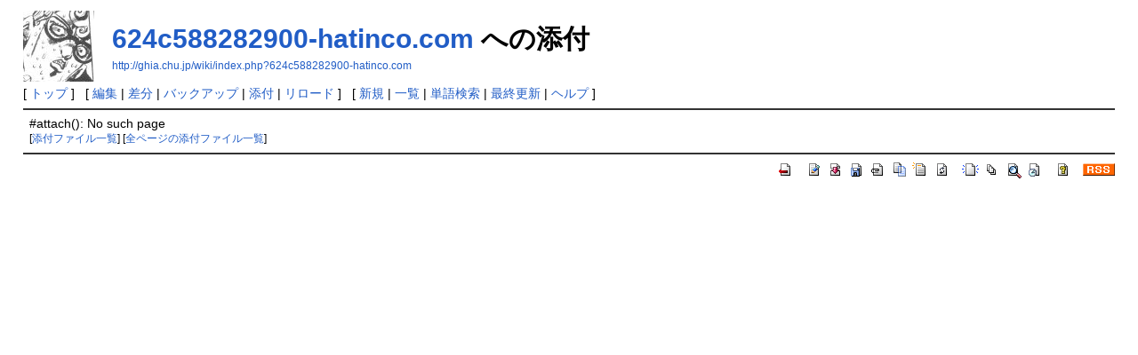

--- FILE ---
content_type: text/html; charset=EUC-JP
request_url: http://ghia.chu.jp/wiki/index.php?plugin=attach&pcmd=upload&page=624c588282900-hatinco.com
body_size: 1491
content:
<?xml version="1.0" encoding="EUC-JP" ?>
<!DOCTYPE html PUBLIC "-//W3C//DTD XHTML 1.1//EN" "http://www.w3.org/TR/xhtml11/DTD/xhtml11.dtd">
<html xmlns="http://www.w3.org/1999/xhtml" xml:lang="ja">
<head>
 <meta http-equiv="content-type" content="application/xhtml+xml; charset=EUC-JP" />
 <meta http-equiv="content-style-type" content="text/css" />
 <meta name="robots" content="NOINDEX,NOFOLLOW" />
 <title>624c588282900-hatinco.com への添付 - GhiaWiki</title>
 <link rel="stylesheet" type="text/css" media="screen" href="skin/pukiwiki.css.php?charset=Shift_JIS" charset="Shift_JIS" />
 <link rel="stylesheet" type="text/css" media="print"  href="skin/pukiwiki.css.php?charset=Shift_JIS&amp;media=print" charset="Shift_JIS" />
 <link rel="alternate" type="application/rss+xml" title="RSS" href="http://ghia.chu.jp/wiki/index.php?cmd=rss" />

</head>
<body>

<div id="header">
 <a href="http://ghia.chu.jp/wiki/index.php?FrontPage"><img id="logo" src="image/ghia.png" width="80" height="80" alt="[PukiWiki]" title="[PukiWiki]" /></a>

 <h1 class="title"><a href="http://ghia.chu.jp/wiki/index.php?plugin=related&amp;page=624c588282900-hatinco.com">624c588282900-hatinco.com</a>  への添付</h1>

    <a href="http://ghia.chu.jp/wiki/index.php?624c588282900-hatinco.com"><span class="small">http://ghia.chu.jp/wiki/index.php?624c588282900-hatinco.com</span></a>
 
</div>

<div id="navigator">
 [ <a href="http://ghia.chu.jp/wiki/index.php?FrontPage" >トップ</a> ] &nbsp;

 [
 	<a href="http://ghia.chu.jp/wiki/index.php?cmd=edit&amp;page=624c588282900-hatinco.com" >編集</a> |
	  <a href="http://ghia.chu.jp/wiki/index.php?cmd=diff&amp;page=624c588282900-hatinco.com" >差分</a> 	| <a href="http://ghia.chu.jp/wiki/index.php?cmd=backup&amp;page=624c588282900-hatinco.com" >バックアップ</a>  	| <a href="http://ghia.chu.jp/wiki/index.php?plugin=attach&amp;pcmd=upload&amp;page=624c588282900-hatinco.com" >添付</a>  | <a href="http://ghia.chu.jp/wiki/index.php?624c588282900-hatinco.com" >リロード</a> ] &nbsp;

 [
 	<a href="http://ghia.chu.jp/wiki/index.php?plugin=newpage&amp;refer=624c588282900-hatinco.com" >新規</a> |
    <a href="http://ghia.chu.jp/wiki/index.php?cmd=list" >一覧</a>  | <a href="http://ghia.chu.jp/wiki/index.php?cmd=search" >単語検索</a> | <a href="http://ghia.chu.jp/wiki/index.php?RecentChanges" >最終更新</a> | <a href="http://ghia.chu.jp/wiki/index.php?%A5%D8%A5%EB%A5%D7" >ヘルプ</a> ]

</div>

<hr class="full_hr" />
<div id="body">#attach(): No such page<br />  <span class="small">
   [<a href="http://ghia.chu.jp/wiki/index.php?plugin=attach&amp;pcmd=list&amp;refer=624c588282900-hatinco.com">添付ファイル一覧</a>]
   [<a href="http://ghia.chu.jp/wiki/index.php?plugin=attach&amp;pcmd=list">全ページの添付ファイル一覧</a>]
  </span><br /></div>



<hr class="full_hr" />
<!-- Toolbar -->
<div id="toolbar">
 <a href="http://ghia.chu.jp/wiki/index.php?FrontPage"><img src="image/top.png" width="20" height="20" alt="トップ" title="トップ" /></a>
 &nbsp;
 	<a href="http://ghia.chu.jp/wiki/index.php?cmd=edit&amp;page=624c588282900-hatinco.com"><img src="image/edit.png" width="20" height="20" alt="編集" title="編集" /></a>	  <a href="http://ghia.chu.jp/wiki/index.php?cmd=diff&amp;page=624c588282900-hatinco.com"><img src="image/diff.png" width="20" height="20" alt="差分" title="差分" /></a>	<a href="http://ghia.chu.jp/wiki/index.php?cmd=backup&amp;page=624c588282900-hatinco.com"><img src="image/backup.png" width="20" height="20" alt="バックアップ" title="バックアップ" /></a>			<a href="http://ghia.chu.jp/wiki/index.php?plugin=attach&amp;pcmd=upload&amp;page=624c588282900-hatinco.com"><img src="image/file.png" width="20" height="20" alt="添付" title="添付" /></a>		<a href="http://ghia.chu.jp/wiki/index.php?plugin=template&amp;refer=624c588282900-hatinco.com"><img src="image/copy.png" width="20" height="20" alt="複製" title="複製" /></a>	<a href="http://ghia.chu.jp/wiki/index.php?plugin=rename&amp;refer=624c588282900-hatinco.com"><img src="image/rename.png" width="20" height="20" alt="名前変更" title="名前変更" /></a> <a href="http://ghia.chu.jp/wiki/index.php?624c588282900-hatinco.com"><img src="image/reload.png" width="20" height="20" alt="リロード" title="リロード" /></a> &nbsp;
	<a href="http://ghia.chu.jp/wiki/index.php?plugin=newpage&amp;refer=624c588282900-hatinco.com"><img src="image/new.png" width="20" height="20" alt="新規" title="新規" /></a> <a href="http://ghia.chu.jp/wiki/index.php?cmd=list"><img src="image/list.png" width="20" height="20" alt="一覧" title="一覧" /></a> <a href="http://ghia.chu.jp/wiki/index.php?cmd=search"><img src="image/search.png" width="20" height="20" alt="単語検索" title="単語検索" /></a> <a href="http://ghia.chu.jp/wiki/index.php?RecentChanges"><img src="image/recentchanges.png" width="20" height="20" alt="最終更新" title="最終更新" /></a> &nbsp; <a href="http://ghia.chu.jp/wiki/index.php?%A5%D8%A5%EB%A5%D7"><img src="image/help.png" width="20" height="20" alt="ヘルプ" title="ヘルプ" /></a> &nbsp; <a href="http://ghia.chu.jp/wiki/index.php?cmd=rss&amp;ver=1.0"><img src="image/rss.png" width="36" height="14" alt="最終更新のRSS" title="最終更新のRSS" /></a></div>



<div id="footer">
<script type="text/javascript"><!--
google_ad_client = "ca-pub-3158956373569355";
/* 横長 */
google_ad_slot = "6849169433";
google_ad_width = 728;
google_ad_height = 90;
//-->
</script>
<script type="text/javascript"
src="http://pagead2.googlesyndication.com/pagead/show_ads.js">
</script>
</div>

</body>
</html>


--- FILE ---
content_type: text/html; charset=utf-8
request_url: https://www.google.com/recaptcha/api2/aframe
body_size: 266
content:
<!DOCTYPE HTML><html><head><meta http-equiv="content-type" content="text/html; charset=UTF-8"></head><body><script nonce="Jf4isgXbfyv50DWu14vdTA">/** Anti-fraud and anti-abuse applications only. See google.com/recaptcha */ try{var clients={'sodar':'https://pagead2.googlesyndication.com/pagead/sodar?'};window.addEventListener("message",function(a){try{if(a.source===window.parent){var b=JSON.parse(a.data);var c=clients[b['id']];if(c){var d=document.createElement('img');d.src=c+b['params']+'&rc='+(localStorage.getItem("rc::a")?sessionStorage.getItem("rc::b"):"");window.document.body.appendChild(d);sessionStorage.setItem("rc::e",parseInt(sessionStorage.getItem("rc::e")||0)+1);localStorage.setItem("rc::h",'1769432352556');}}}catch(b){}});window.parent.postMessage("_grecaptcha_ready", "*");}catch(b){}</script></body></html>